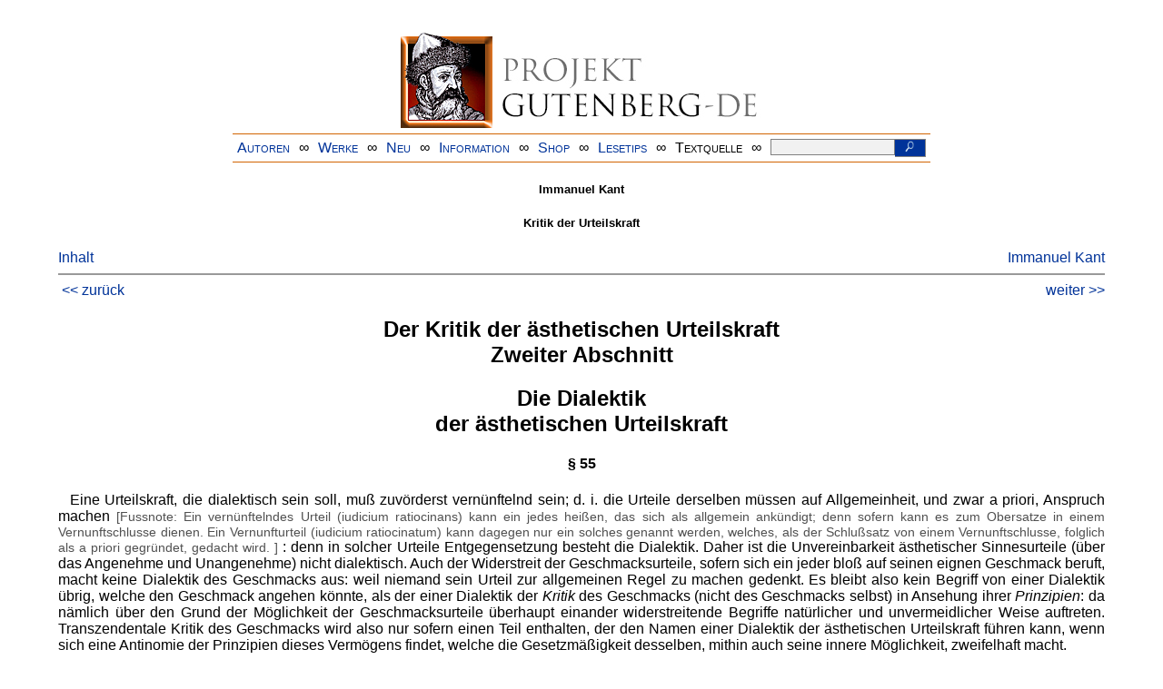

--- FILE ---
content_type: text/html
request_url: https://www.projekt-gutenberg.org/kant/kuk/kukp551.html
body_size: 3801
content:
<!DOCTYPE HTML PUBLIC "-//W3C//DTD HTML 4.01 Transitional//EN" "hmpro6.dtd">
<HTML lang="de"> 
  <head>

  <title>Immanuel Kant: Kritik der Urteilskraft</title>
  <meta name="type"      content="tractate"/>
  <meta name="booktitle" content="Kritik der Urteilskraft"/>
  <meta name="author"    content="Immanuel Kant"/>
  <meta name="year"      content="1963"/>
  <meta name="publisher" content="Philipp Reclam jun."/>
  <meta name="address"   content="Stuttgart"/>
  <meta name="isbn"      content="3-15-001026-8"/>
  <meta name="title"     content="Kritik der Urteilskraft"/>
  
  <meta name="sender"    content="gerd.bouillon@t-online.de"/>
  <link href="../../css/prosa.css" type="text/css" rel="stylesheet"/>
  <link href="kuk.css" type="text/css" rel="stylesheet"/>
  <meta name="firstpub"  content="1790"/>
  <link href="../../css/dropdown.css" rel="stylesheet" type="text/css" />
<link rel="stylesheet" type="text/css" href="../../css/form.css" />
  <meta name="description" content="Projekt Gutenberg | Die weltweit größte kostenlose deutschsprachige Volltext-Literatursammlung | Klassische Werke von A bis Z | Bücher gratis online lesen">
  <script type="text/javascript" src="/js/showmeta.js"></script>  
<meta http-equiv="Content-Type" content="text/html; charset=utf-8" />
<meta http-equiv="content-language" content="de">
<!-- Matomo -->
<script type="text/javascript">
  var _paq = window._paq || [];
  /* tracker methods like "setCustomDimension" should be called before "trackPageView" */
  _paq.push(['trackPageView']);
  _paq.push(['enableLinkTracking']);
  (function() {
    var u="//www.projekt-gutenberg.org/matomo/";
    _paq.push(['setTrackerUrl', u+'matomo.php']);
    _paq.push(['setSiteId', '1']);
    var d=document, g=d.createElement('script'), s=d.getElementsByTagName('script')[0];
    g.type='text/javascript'; g.async=true; g.defer=true; g.src=u+'matomo.js'; s.parentNode.insertBefore(g,s);
  })();
</script>
<!-- End Matomo Code -->
</head>

<body>
<div class="navi-gb">
<p><a name="top" id="top">&#160;</a></p>
      <table cellspacing="0" cellpadding="5" align="center" class="center">
        <tr>
          <td colspan="15" align="center" class="center">
                  <a href="/info/texte/index.html">
                    <img border="0" alt="Projekt Gutenberg-DE" src="/info/pic/banner-online.jpg" />
                 </a>
          </td>
        </tr>
        <tr>
          <td class="mainnav">
              <a href="/autoren/info/autor-az.html">Autoren</a>
          </td>
          <td class="mainnav" align="center">&#8734;</td>
          <td align="center" class="mainnav">
            <a href="/info/texte/allworka.html">Werke</a>
          </td>
          <td class="mainnav" align="center">&#8734;</td>
          <td align="center" class="mainnav">
            <a href="/info/texte/neu.html">Neu</a>
          </td>
          <td class="mainnav" align="center">&#8734;</td>
          <td align="center" class="mainnav">
            <a href="/info/texte/info.html">Information</a>
          </td>
          <td class="mainnav" align="center">&#8734;</td>
          <td align="center" class="mainnav">
            <a href="https://shop.projekt-gutenberg.org" target="_blank">Shop</a>
          </td>
         <td class="mainnav" align="center">&#8734;</td>
          <td align="center" class="mainnav">
            <a href="/info/texte/lesetips.html">Lesetips</a>
          </td>
          <td align="center" class="mainnav">&#8734;</td>
          <td align="center" class="mainnav">
            <a onclick="ShowMeta()" onmouseout="HideMeta()">Textquelle</a>
          </td>
         <td align="center" class="mainnav">&#8734;</td>
 		 <td align="center" class="mainnav">
		  <form action="/info/search/search.php" id="search" method="post" class="gsearch" style="margin:auto;max-width:500px;text-align:right">
		  <input type="text" name="searchstring" value=""/>
		  <button type="submit" name="search" value="suchen">&#160;<img src="/pic/lupe_weiss.png" alt="SUCHE" height="13" width="10" />&#160;</button>
		  </form>
		 </td>
		</tr>
       </table>
</div>

<p><h5>Immanuel Kant</h5>
<h5>Kritik der Urteilskraft</h5>
<div class="dropdown"><span><a href="index.html">Inhalt</a></span><div class="dropdown-content"><h4>Inhalt</h4>
<ul>
<li><a href="titlepage.html">Immanuel Kant</a></li>
<li><a href="kukvor1.html">Einleitung</a></li>
<li><a href="kukeinl5.html">Kapitel&nbsp;3</a></li>
<li><a href="kukeinl6.html">Kapitel&nbsp;4</a></li>
<li><a href="kukeinl7.html">Kapitel&nbsp;5</a></li>
<li><a href="kukeinl8.html">Kapitel&nbsp;6</a></li>
<li><a href="kukeinl9.html">Kapitel&nbsp;7</a></li>
<li><a href="kukeinle.html">Einteilung des ganzen Werks</a></li>
<li><a href="kukp011.html">Kapitel&nbsp;9</a></li>
<li><a href="kukp021.html">Kapitel&nbsp;10</a></li>
<li><a href="kukp031.html">Kapitel&nbsp;11</a></li>
<li><a href="kukp041.html">Kapitel&nbsp;12</a></li>
<li><a href="kukp051.html">Kapitel&nbsp;13</a></li>
<li><a href="kukp061.html">Kapitel&nbsp;14</a></li>
<li><a href="kukp071.html">Kapitel&nbsp;15</a></li>
<li><a href="kukp081.html">Kapitel&nbsp;16</a></li>
<li><a href="kukp091.html">Kapitel&nbsp;17</a></li>
<li><a href="kukp101.html">Kapitel&nbsp;18</a></li>
<li><a href="kukp111.html">Kapitel&nbsp;19</a></li>
<li><a href="kukp121.html">Kapitel&nbsp;20</a></li>
<li><a href="kukp131.html">Kapitel&nbsp;21</a></li>
<li><a href="kukp141.html">Kapitel&nbsp;22</a></li>
<li><a href="kukp151.html">Kapitel&nbsp;23</a></li>
<li><a href="kukp161.html">Kapitel&nbsp;24</a></li>
<li><a href="kukp171.html">Kapitel&nbsp;25</a></li>
<li><a href="kukp181.html">Kapitel&nbsp;26</a></li>
<li><a href="kukp191.html">Kapitel&nbsp;27</a></li>
<li><a href="kukp201.html">Kapitel&nbsp;28</a></li>
<li><a href="kukp211.html">Kapitel&nbsp;29</a></li>
<li><a href="kukp221.html">Kapitel&nbsp;30</a></li>
<li><a href="kuka11.html">Allgemeine Anmerkung zum ersten Abschnitte der Analytik</a></li>
<li><a href="kukp231.html">Kapitel&nbsp;32</a></li>
<li><a href="kukp241.html">Kapitel&nbsp;33</a></li>
<li><a href="kukp251.html">Kapitel&nbsp;34</a></li>
<li><a href="kukp261.html">Kapitel&nbsp;35</a></li>
<li><a href="kukp271.html">Kapitel&nbsp;36</a></li>
<li><a href="kukp281.html">Kapitel&nbsp;37</a></li>
<li><a href="kukp291.html">Kapitel&nbsp;38</a></li>
<li><a href="kuka21.html">Allgemeine Anmerkung zur Exposition der ästhetischen reflektierenden Urteile</a></li>
<li><a href="kukp301.html">Deduktion der reinen ästhetischen Urteile</a></li>
<li><a href="kukp311.html">Kapitel&nbsp;41</a></li>
<li><a href="kukp321.html">Kapitel&nbsp;42</a></li>
<li><a href="kukp331.html">Kapitel&nbsp;43</a></li>
<li><a href="kukp341.html">Kapitel&nbsp;44</a></li>
<li><a href="kukp351.html">Kapitel&nbsp;45</a></li>
<li><a href="kukp361.html">Kapitel&nbsp;46</a></li>
<li><a href="kukp371.html">Kapitel&nbsp;47</a></li>
<li><a href="kukp381.html">Kapitel&nbsp;48</a></li>
<li><a href="kukp391.html">Kapitel&nbsp;49</a></li>
<li><a href="kukp401.html">Kapitel&nbsp;50</a></li>
<li><a href="kukp411.html">Kapitel&nbsp;51</a></li>
<li><a href="kukp421.html">Kapitel&nbsp;52</a></li>
<li><a href="kukp431.html">Kapitel&nbsp;53</a></li>
<li><a href="kukp441.html">Kapitel&nbsp;54</a></li>
<li><a href="kukp451.html">Kapitel&nbsp;55</a></li>
<li><a href="kukp461.html">Kapitel&nbsp;56</a></li>
<li><a href="kukp471.html">Kapitel&nbsp;57</a></li>
<li><a href="kukp481.html">Kapitel&nbsp;58</a></li>
<li><a href="kukp491.html">Kapitel&nbsp;59</a></li>
<li><a href="kukp501.html">Kapitel&nbsp;60</a></li>
<li><a href="kukp511.html">Kapitel&nbsp;61</a></li>
<li><a href="kukp521.html">Kapitel&nbsp;62</a></li>
<li><a href="kukp531.html">Kapitel&nbsp;63</a></li>
<li><a href="kukp541.html">Kapitel&nbsp;64</a></li>
<li><a href="kukp551.html">§ 55</a></li>
<li><a href="kukp561.html">Kapitel&nbsp;66</a></li>
<li><a href="kukp571.html">Kapitel&nbsp;67</a></li>
<li><a href="kukp581.html">Kapitel&nbsp;68</a></li>
<li><a href="kukp591.html">Kapitel&nbsp;69</a></li>
<li><a href="kukp601.html">Kapitel&nbsp;70</a></li>
<li><a href="kukp611.html">Kapitel&nbsp;71</a></li>
<li><a href="kukp621.html">Kapitel&nbsp;72</a></li>
<li><a href="kukp631.html">Kapitel&nbsp;73</a></li>
<li><a href="kukp641.html">Kapitel&nbsp;74</a></li>
<li><a href="kukp651.html">Kapitel&nbsp;75</a></li>
<li><a href="kukp661.html">Kapitel&nbsp;76</a></li>
<li><a href="kukp671.html">Kapitel&nbsp;77</a></li>
<li><a href="kukp681.html">Kapitel&nbsp;78</a></li>
<li><a href="kukp691.html">Kapitel&nbsp;79</a></li>
<li><a href="kukp701.html">Kapitel&nbsp;80</a></li>
<li><a href="kukp711.html">Kapitel&nbsp;81</a></li>
<li><a href="kukp721.html">Kapitel&nbsp;82</a></li>
<li><a href="kukp731.html">Kapitel&nbsp;83</a></li>
<li><a href="kukp741.html">Kapitel&nbsp;84</a></li>
<li><a href="kukp751.html">Kapitel&nbsp;85</a></li>
<li><a href="kukp761.html">Kapitel&nbsp;86</a></li>
<li><a href="kukp771.html">Kapitel&nbsp;87</a></li>
<li><a href="kukp781.html">Kapitel&nbsp;88</a></li>
<li><a href="kukp791.html">Kapitel&nbsp;89</a></li>
<li><a href="kukp801.html">Kapitel&nbsp;90</a></li>
<li><a href="kukp811.html">Kapitel&nbsp;91</a></li>
<li><a href="kukp821.html">Kapitel&nbsp;92</a></li>
<li><a href="kukp831.html">Kapitel&nbsp;93</a></li>
<li><a href="kukp841.html">Kapitel&nbsp;94</a></li>
<li><a href="kukp851.html">Kapitel&nbsp;95</a></li>
<li><a href="kukp861.html">Kapitel&nbsp;96</a></li>
<li><a href="kukp871.html">Kapitel&nbsp;97</a></li>
<li><a href="kukp881.html">Kapitel&nbsp;98</a></li>
<li><a href="kukp891.html">Kapitel&nbsp;99</a></li>
<li><a href="kukp901.html">Kapitel&nbsp;100</a></li>
<li><a href="kukp911.html">Kapitel&nbsp;101</a></li>
<li><a href="kuka31.html">Allgemeine Anmerkung zur Teleologie</a></li>
</ul></div></div><a style="float: right;" href="/autoren/namen/kant.html">Immanuel Kant</a><br/><hr size="1" color="#808080">&nbsp;<a href="kukp541.html">&lt;&lt;&nbsp;zur&uuml;ck</a>&nbsp;<a style="float: right;" href="kukp561.html">weiter&nbsp;&gt;&gt;</a>&nbsp;</hr>
<div class="anzeige-chap"><p class="left"><b>Anzeige</b>. <i>Gutenberg Edition 16. <b>2. vermehrte und verbesserte Auflage.</b> Alle Werke aus dem Projekt Gutenberg-DE. Mit zusätzlichen E-Books. Eine einmalige Bibliothek. <a href="https://shop.projekt-gutenberg.org/home/444-gutenberg-edition-16-9783739011899.html?search_query=edition&amp;results=14" target="_blank"> +++ Information und Bestellung in unserem Shop +++</a></i></p></div>
<h2>Der Kritik der ästhetischen Urteilskraft<br/>
    Zweiter Abschnitt</h2>
<h2>Die Dialektik<br/>
    der ästhetischen Urteilskraft</h2>
<h4>§ 55</h4>
<p>Eine Urteilskraft, die dialektisch sein soll, muß zuvörderst vernünftelnd sein; d. i. die Urteile derselben müssen auf Allgemeinheit, und zwar a priori, Anspruch machen<span class="footnote">Ein vernünftelndes Urteil (iudicium ratiocinans) kann ein jedes heißen, das sich als allgemein ankündigt; denn sofern kann es zum Obersatze in einem Vernunftschlusse dienen. Ein Vernunfturteil (iudicium ratiocinatum) kann dagegen nur ein solches genannt werden, welches, als der Schlußsatz von einem Vernunftschlusse, folglich als a priori gegründet, gedacht wird. </span>: denn in solcher Urteile Entgegensetzung besteht die Dialektik. Daher ist die Unvereinbarkeit ästhetischer Sinnesurteile (über das Angenehme und Unangenehme) nicht dialektisch. Auch der Widerstreit der Geschmacksurteile, sofern sich ein jeder bloß auf seinen eignen Geschmack beruft, macht keine Dialektik des Geschmacks aus: weil niemand sein Urteil zur allgemeinen Regel zu machen gedenkt. Es bleibt also kein Begriff von einer Dialektik übrig, welche den Geschmack angehen könnte, als der einer Dialektik der <i>Kritik</i> des Geschmacks (nicht des Geschmacks selbst) in Ansehung ihrer <i>Prinzipien</i>: da nämlich über den Grund der Möglichkeit der Geschmacksurteile überhaupt einander widerstreitende Begriffe natürlicher und unvermeidlicher Weise auftreten. Transzendentale Kritik des Geschmacks wird also nur sofern einen Teil enthalten, der den Namen einer Dialektik der ästhetischen Urteilskraft führen kann, wenn sich eine Antinomie der Prinzipien dieses Vermögens findet, welche die Gesetzmäßigkeit desselben, mithin auch seine innere Möglichkeit, zweifelhaft macht.</p>
<hr size="1" color="#808080">&nbsp;<a href="kukp541.html">&lt;&lt;&nbsp;zur&uuml;ck</a>&nbsp;<a style="float: right;" href="kukp561.html">weiter&nbsp;&gt;&gt;</a>&nbsp;</hr>
    <div class="bottomnavi-gb">
      <table cellpadding="4" cellspacing="0" align="center" class="center">
        <tr>
          <td class="mainnav"><a href="../../info/texte/impress.html">Impressum</a></td>
          <td align="center" class="mainnav">&#8734;</td>
          <td class="mainnav"><a href="#top">Nach oben</a></td>
          <td align="center" class="mainnav">&#8734;</td>
          <td class="mainnav"><a href="/info/texte/datenschutz.html" target="_blank">Datenschutz</a></td>
        </tr>
      </table>
    </div>
</body>
</html>

--- FILE ---
content_type: text/css
request_url: https://www.projekt-gutenberg.org/kant/kuk/kuk.css
body_size: 52
content:
li.none   { list-style-type: none }

ul.circle { list-style-type: circle }
ul.disc   { list-style-type: disc }
ul.square { list-style-type: square }
